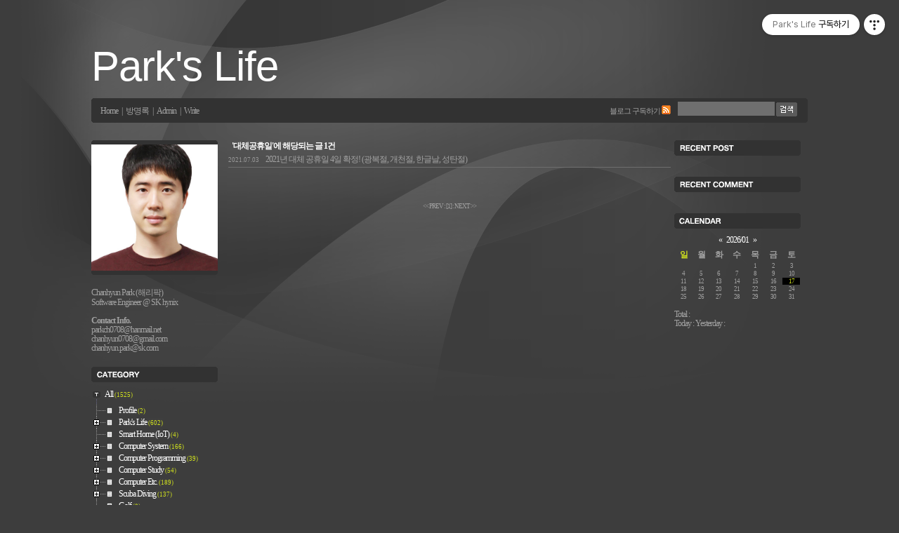

--- FILE ---
content_type: text/html;charset=UTF-8
request_url: https://harryp.tistory.com/tag/%EB%8C%80%EC%B2%B4%EA%B3%B5%ED%9C%B4%EC%9D%BC?page=1
body_size: 62213
content:
<!DOCTYPE html PUBLIC "-//W3C//DTD XHTML 1.0 Transitional//EN" "http://www.w3.org/TR/xhtml1/DTD/xhtml1-transitional.dtd">
<html xmlns="http://www.w3.org/1999/xhtml">
                                                                                <head>
                <script type="text/javascript">if (!window.T) { window.T = {} }
window.T.config = {"TOP_SSL_URL":"https://www.tistory.com","PREVIEW":false,"ROLE":"guest","PREV_PAGE":"","NEXT_PAGE":"","BLOG":{"id":1468924,"name":"harryp","title":"Park's Life","isDormancy":false,"nickName":"해리팍","status":"open","profileStatus":"normal"},"NEED_COMMENT_LOGIN":false,"COMMENT_LOGIN_CONFIRM_MESSAGE":"","LOGIN_URL":"https://www.tistory.com/auth/login/?redirectUrl=https://harryp.tistory.com/tag/%25EB%258C%2580%25EC%25B2%25B4%25EA%25B3%25B5%25ED%259C%25B4%25EC%259D%25BC","DEFAULT_URL":"https://harryp.tistory.com","USER":{"name":null,"homepage":null,"id":0,"profileImage":null},"SUBSCRIPTION":{"status":"none","isConnected":false,"isPending":false,"isWait":false,"isProcessing":false,"isNone":true},"IS_LOGIN":false,"HAS_BLOG":false,"IS_SUPPORT":false,"IS_SCRAPABLE":false,"TOP_URL":"http://www.tistory.com","JOIN_URL":"https://www.tistory.com/member/join","PHASE":"prod","ROLE_GROUP":"visitor"};
window.T.entryInfo = null;
window.appInfo = {"domain":"tistory.com","topUrl":"https://www.tistory.com","loginUrl":"https://www.tistory.com/auth/login","logoutUrl":"https://www.tistory.com/auth/logout"};
window.initData = {};

window.TistoryBlog = {
    basePath: "",
    url: "https://harryp.tistory.com",
    tistoryUrl: "https://harryp.tistory.com",
    manageUrl: "https://harryp.tistory.com/manage",
    token: "cNRZ6SjX2slLhrmitKJYybEm+PANy1pSXRV52iiOnvUU5qcgtT2NKMojy8p+fGTj"
};
var servicePath = "";
var blogURL = "";</script>

                
                
                
                        <!-- BusinessLicenseInfo - START -->
        
            <link href="https://tistory1.daumcdn.net/tistory_admin/userblog/userblog-7e0ff364db2dca01461081915f9748e9916c532a/static/plugin/BusinessLicenseInfo/style.css" rel="stylesheet" type="text/css"/>

            <script>function switchFold(entryId) {
    var businessLayer = document.getElementById("businessInfoLayer_" + entryId);

    if (businessLayer) {
        if (businessLayer.className.indexOf("unfold_license") > 0) {
            businessLayer.className = "business_license_layer";
        } else {
            businessLayer.className = "business_license_layer unfold_license";
        }
    }
}
</script>

        
        <!-- BusinessLicenseInfo - END -->
        <!-- DaumShow - START -->
        <style type="text/css">#daumSearchBox {
    height: 21px;
    background-image: url(//i1.daumcdn.net/imgsrc.search/search_all/show/tistory/plugin/bg_search2_2.gif);
    margin: 5px auto;
    padding: 0;
}

#daumSearchBox input {
    background: none;
    margin: 0;
    padding: 0;
    border: 0;
}

#daumSearchBox #daumLogo {
    width: 34px;
    height: 21px;
    float: left;
    margin-right: 5px;
    background-image: url(//i1.daumcdn.net/img-media/tistory/img/bg_search1_2_2010ci.gif);
}

#daumSearchBox #show_q {
    background-color: transparent;
    border: none;
    font: 12px Gulim, Sans-serif;
    color: #555;
    margin-top: 4px;
    margin-right: 15px;
    float: left;
}

#daumSearchBox #show_btn {
    background-image: url(//i1.daumcdn.net/imgsrc.search/search_all/show/tistory/plugin/bt_search_2.gif);
    width: 37px;
    height: 21px;
    float: left;
    margin: 0;
    cursor: pointer;
    text-indent: -1000em;
}
</style>

        <!-- DaumShow - END -->

        <!-- GoogleAnalytics - START -->
        <script src="https://www.googletagmanager.com/gtag/js?id=UA-79357228-1" async="async"></script>
<script>window.dataLayer = window.dataLayer || [];
function gtag(){dataLayer.push(arguments);}
gtag('js', new Date());
gtag('config','UA-79357228-1', {
    cookie_domain: 'auto',
    cookie_flags: 'max-age=0;domain=.tistory.com',
    cookie_expires: 7 * 24 * 60 * 60 // 7 days, in seconds
});</script>

        <!-- GoogleAnalytics - END -->

<!-- System - START -->
<script src="//pagead2.googlesyndication.com/pagead/js/adsbygoogle.js" async="async" data-ad-host="ca-host-pub-9691043933427338" data-ad-client="ca-pub-5012712471401657"></script>
<!-- System - END -->

        <!-- GoogleSearchConsole - START -->
        
<!-- BEGIN GOOGLE_SITE_VERIFICATION -->
<meta name="google-site-verification" content="lEzPD8r6k5ZuehvmfFkXi8Ylsm2cgFSKNms0s3hYoWM"/>
<!-- END GOOGLE_SITE_VERIFICATION -->

        <!-- GoogleSearchConsole - END -->

        <!-- TistoryProfileLayer - START -->
        <link href="https://tistory1.daumcdn.net/tistory_admin/userblog/userblog-7e0ff364db2dca01461081915f9748e9916c532a/static/plugin/TistoryProfileLayer/style.css" rel="stylesheet" type="text/css"/>
<script type="text/javascript" src="https://tistory1.daumcdn.net/tistory_admin/userblog/userblog-7e0ff364db2dca01461081915f9748e9916c532a/static/plugin/TistoryProfileLayer/script.js"></script>

        <!-- TistoryProfileLayer - END -->

                
                <meta http-equiv="X-UA-Compatible" content="IE=Edge">
<meta name="format-detection" content="telephone=no">
<script src="//t1.daumcdn.net/tistory_admin/lib/jquery/jquery-3.5.1.min.js" integrity="sha256-9/aliU8dGd2tb6OSsuzixeV4y/faTqgFtohetphbbj0=" crossorigin="anonymous"></script>
<script type="text/javascript" src="//t1.daumcdn.net/tiara/js/v1/tiara-1.2.0.min.js"></script><meta name="referrer" content="always"/>
<meta name="google-adsense-platform-account" content="ca-host-pub-9691043933427338"/>
<meta name="google-adsense-platform-domain" content="tistory.com"/>
<meta name="google-adsense-account" content="ca-pub-5012712471401657"/>
<meta name="description" content="Chanhyun Park's Blog"/>

    <!-- BEGIN OPENGRAPH -->
    <meta property="og:type" content="website"/>
<meta property="og:url" content="https://harryp.tistory.com"/>
<meta property="og:site_name" content="Park's Life"/>
<meta property="og:title" content="'대체공휴일' 태그의 글 목록"/>
<meta property="og:description" content="Chanhyun Park's Blog"/>
<meta property="og:image" content="https://img1.daumcdn.net/thumb/R800x0/?scode=mtistory2&fname=https%3A%2F%2Ftistory1.daumcdn.net%2Ftistory%2F1468924%2Fattach%2F098fef40c9c64eaea65e40ae8de1814c"/>
<meta property="og:article:author" content="'해리팍'"/>
    <!-- END OPENGRAPH -->

    <!-- BEGIN TWITTERCARD -->
    <meta name="twitter:card" content="summary_large_image"/>
<meta name="twitter:site" content="@TISTORY"/>
<meta name="twitter:title" content="'대체공휴일' 태그의 글 목록"/>
<meta name="twitter:description" content="Chanhyun Park's Blog"/>
<meta property="twitter:image" content="https://img1.daumcdn.net/thumb/R800x0/?scode=mtistory2&fname=https%3A%2F%2Ftistory1.daumcdn.net%2Ftistory%2F1468924%2Fattach%2F098fef40c9c64eaea65e40ae8de1814c"/>
    <!-- END TWITTERCARD -->
<script type="module" src="https://tistory1.daumcdn.net/tistory_admin/userblog/userblog-7e0ff364db2dca01461081915f9748e9916c532a/static/pc/dist/index.js" defer=""></script>
<script type="text/javascript" src="https://tistory1.daumcdn.net/tistory_admin/userblog/userblog-7e0ff364db2dca01461081915f9748e9916c532a/static/pc/dist/index-legacy.js" defer="" nomodule="true"></script>
<script type="text/javascript" src="https://tistory1.daumcdn.net/tistory_admin/userblog/userblog-7e0ff364db2dca01461081915f9748e9916c532a/static/pc/dist/polyfills-legacy.js" defer="" nomodule="true"></script>
<link rel="stylesheet" type="text/css" href="https://t1.daumcdn.net/tistory_admin/www/style/font.css"/>
<link rel="stylesheet" type="text/css" href="https://tistory1.daumcdn.net/tistory_admin/userblog/userblog-7e0ff364db2dca01461081915f9748e9916c532a/static/style/content.css"/>
<link rel="stylesheet" type="text/css" href="https://tistory1.daumcdn.net/tistory_admin/userblog/userblog-7e0ff364db2dca01461081915f9748e9916c532a/static/pc/dist/index.css"/>
<link rel="stylesheet" type="text/css" href="https://tistory1.daumcdn.net/tistory_admin/userblog/userblog-7e0ff364db2dca01461081915f9748e9916c532a/static/style/uselessPMargin.css"/>
<script type="text/javascript">(function() {
    var tjQuery = jQuery.noConflict(true);
    window.tjQuery = tjQuery;
    window.orgjQuery = window.jQuery; window.jQuery = tjQuery;
    window.jQuery = window.orgjQuery; delete window.orgjQuery;
})()</script>
<script type="text/javascript" src="https://tistory1.daumcdn.net/tistory_admin/userblog/userblog-7e0ff364db2dca01461081915f9748e9916c532a/static/script/base.js"></script>
<script type="text/javascript" src="//developers.kakao.com/sdk/js/kakao.min.js"></script>
<script type="text/javascript" src="https://tistory1.daumcdn.net/tistory_admin/userblog/userblog-7e0ff364db2dca01461081915f9748e9916c532a/static/script/category.js"></script>

                
	<meta name="naver-site-verification" content="4daa49b787d043151c37dd22a8e80479d5616418" />
<meta http-equiv="Content-Type" content="text/html; charset=utf-8" />
<link rel="alternate" type="application/rss+xml" title="Park's Life" href="https://harryp.tistory.com/rss" />
<link rel="stylesheet" media="screen" type="text/css" href="https://tistory1.daumcdn.net/tistory/1468924/skin/style.css?_version_=1736952302" />
<link rel="shortcut icon" href="https://harryp.tistory.com/favicon.ico" />
<title>Park's Life :: '대체공휴일' 태그의 글 목록</title>
<meta name="naver-site-verification" content="4daa49b787d043151c37dd22a8e80479d5616418" />

                
                
                <style type="text/css">.another_category {
    border: 1px solid #E5E5E5;
    padding: 10px 10px 5px;
    margin: 10px 0;
    clear: both;
}

.another_category h4 {
    font-size: 12px !important;
    margin: 0 !important;
    border-bottom: 1px solid #E5E5E5 !important;
    padding: 2px 0 6px !important;
}

.another_category h4 a {
    font-weight: bold !important;
}

.another_category table {
    table-layout: fixed;
    border-collapse: collapse;
    width: 100% !important;
    margin-top: 10px !important;
}

* html .another_category table {
    width: auto !important;
}

*:first-child + html .another_category table {
    width: auto !important;
}

.another_category th, .another_category td {
    padding: 0 0 4px !important;
}

.another_category th {
    text-align: left;
    font-size: 12px !important;
    font-weight: normal;
    word-break: break-all;
    overflow: hidden;
    line-height: 1.5;
}

.another_category td {
    text-align: right;
    width: 80px;
    font-size: 11px;
}

.another_category th a {
    font-weight: normal;
    text-decoration: none;
    border: none !important;
}

.another_category th a.current {
    font-weight: bold;
    text-decoration: none !important;
    border-bottom: 1px solid !important;
}

.another_category th span {
    font-weight: normal;
    text-decoration: none;
    font: 10px Tahoma, Sans-serif;
    border: none !important;
}

.another_category_color_gray, .another_category_color_gray h4 {
    border-color: #E5E5E5 !important;
}

.another_category_color_gray * {
    color: #909090 !important;
}

.another_category_color_gray th a.current {
    border-color: #909090 !important;
}

.another_category_color_gray h4, .another_category_color_gray h4 a {
    color: #737373 !important;
}

.another_category_color_red, .another_category_color_red h4 {
    border-color: #F6D4D3 !important;
}

.another_category_color_red * {
    color: #E86869 !important;
}

.another_category_color_red th a.current {
    border-color: #E86869 !important;
}

.another_category_color_red h4, .another_category_color_red h4 a {
    color: #ED0908 !important;
}

.another_category_color_green, .another_category_color_green h4 {
    border-color: #CCE7C8 !important;
}

.another_category_color_green * {
    color: #64C05B !important;
}

.another_category_color_green th a.current {
    border-color: #64C05B !important;
}

.another_category_color_green h4, .another_category_color_green h4 a {
    color: #3EA731 !important;
}

.another_category_color_blue, .another_category_color_blue h4 {
    border-color: #C8DAF2 !important;
}

.another_category_color_blue * {
    color: #477FD6 !important;
}

.another_category_color_blue th a.current {
    border-color: #477FD6 !important;
}

.another_category_color_blue h4, .another_category_color_blue h4 a {
    color: #1960CA !important;
}

.another_category_color_violet, .another_category_color_violet h4 {
    border-color: #E1CEEC !important;
}

.another_category_color_violet * {
    color: #9D64C5 !important;
}

.another_category_color_violet th a.current {
    border-color: #9D64C5 !important;
}

.another_category_color_violet h4, .another_category_color_violet h4 a {
    color: #7E2CB5 !important;
}
</style>

                
                <link rel="stylesheet" type="text/css" href="https://tistory1.daumcdn.net/tistory_admin/userblog/userblog-7e0ff364db2dca01461081915f9748e9916c532a/static/style/revenue.css"/>
<link rel="canonical" href="https://harryp.tistory.com"/>

<!-- BEGIN STRUCTURED_DATA -->
<script type="application/ld+json">
    {"@context":"http://schema.org","@type":"WebSite","url":"/","potentialAction":{"@type":"SearchAction","target":"/search/{search_term_string}","query-input":"required name=search_term_string"}}
</script>
<!-- END STRUCTURED_DATA -->
<link rel="stylesheet" type="text/css" href="https://tistory1.daumcdn.net/tistory_admin/userblog/userblog-7e0ff364db2dca01461081915f9748e9916c532a/static/style/dialog.css"/>
<link rel="stylesheet" type="text/css" href="//t1.daumcdn.net/tistory_admin/www/style/top/font.css"/>
<link rel="stylesheet" type="text/css" href="https://tistory1.daumcdn.net/tistory_admin/userblog/userblog-7e0ff364db2dca01461081915f9748e9916c532a/static/style/postBtn.css"/>
<link rel="stylesheet" type="text/css" href="https://tistory1.daumcdn.net/tistory_admin/userblog/userblog-7e0ff364db2dca01461081915f9748e9916c532a/static/style/tistory.css"/>
<script type="text/javascript" src="https://tistory1.daumcdn.net/tistory_admin/userblog/userblog-7e0ff364db2dca01461081915f9748e9916c532a/static/script/common.js"></script>

                
                </head>

                                                <body>
                
                
                

<div class="container">
	<div class="header">
		<h1><a href="https://harryp.tistory.com/">Park's Life</a></h1>
	</div>

	<div class="blogmenu">
	<div class="inner">
		<div class="menu">
			<a href="https://harryp.tistory.com/">Home</a> |
			<a href="https://harryp.tistory.com/guestbook">방명록</a> |
			<span class="adminmenu">
				<a href="https://harryp.tistory.com/owner/entry">Admin</a> |
				<a href="https://harryp.tistory.com/owner/entry/post">Write</a>
			</span>
		</div>

		<div class="search">
			
		  <input type="text" name="search" value=""  onkeypress="if (event.keyCode == 13) { try {
    window.location.href = '/search' + '/' + looseURIEncode(document.getElementsByName('search')[0].value);
    document.getElementsByName('search')[0].value = '';
    return false;
} catch (e) {} }" class="input"/>
		  <input value="검색" type="button" onclick="try {
    window.location.href = '/search' + '/' + looseURIEncode(document.getElementsByName('search')[0].value);
    document.getElementsByName('search')[0].value = '';
    return false;
} catch (e) {}" class="btn"/>
			
		</div>
		<div class="rss"><a href="https://harryp.tistory.com/rss" onclick="window.open(this.href); return false">블로그 구독하기</a></div>
	</div><!-- 닫기 inner -->
	</div> <!-- 닫기 blogmenu-->


	<div class="Body">  <!-- mainbody, sideinfoEtc를 포함하고 있습니다 -->
	<div class="layoutMiddle"><div class="layoutTop"><div class="layoutBottom">  <!-- 레이아웃 디자인을 위한 레이어 -->

		<div class="mainBody">  <!-- blogmenu, sideinfo, content 를 포함하고 있습니다 -->
		<div class="layoutMiddle"><div class="layoutTop"><div class="layoutBottom">  <!-- 레이아웃 디자인을 위한 레이어 -->



			<div class="contentBody">
			<div class="layoutMiddle"><div class="layoutTop"><div class="layoutBottom">

				<div class="content">
				<div class="layoutMiddle"><div class="layoutTop"><div class="layoutBottom">
					<!-- 검색 리스트 -->
					
					<div class="searchList">
						<h3>'대체공휴일'에 해당되는 글 1건</h3>
						<ol>
						
							<li>
								<a href="/1190">
									<span class="date">2021.07.03</span>
									2021년 대체 공휴일 4일 확정! (광복절, 개천절, 한글날, 성탄절)
									<span class="cnt"></span>
								</a>
							</li>
						
						</ol>
						</div>
						<hr />
					

					<!-- 검색 댓글 리스트 -->
					

					<!-- 위치로그 -->
					

					<!-- 태그 -->
					

					<!-- 방명록 -->
					

					<!-- 공지사항 -->
					

					<!-- 보호글 -->
					

					<!-- 본문글 -->
					           

					<!-- 페이징 -->
					
						<div class="paging">
							<a >&lt;&lt; PREV </a> :
							 <a href="/tag/%EB%8C%80%EC%B2%B4%EA%B3%B5%ED%9C%B4%EC%9D%BC?page=1">[<span class="selected">1</span>]</a> : 
							<a >NEXT &gt;&gt;</a> </div>
						<hr />
					
				</div></div></div>
				</div><!-- 닫기 content -->

				<div class="sideinfo">
					
					<!-- 블로그 프로필 이미지 -->
					<div class="blogimageTop"></div>
					<div class="blogimage"><img src="https://tistory1.daumcdn.net/tistory/1468924/skin/images/profile_2022.jpg" alt="BLOG main image" witdh="180" height="180"/><br /></div>
					<div class="blogimageBottom"></div>
					<!-- 블로그 설명  -->
					<div class="blogdesc"> <br/>
						Chanhyun Park (해리팍)<br/>
						Software Engineer @ SK hynix<br/>
						<br/><strong>Contact Info.</strong><br/>
						parkch0708@hanmail.net<br/>
						chanhyun0708@gmail.com<br/>
						chanhyun.park@sk.com<br/>
						</div>
					
					<!-- 카테고리 -->
					<div class="category">
						<h3>카테고리</h3>
						<table id="treeComponent" cellpadding="0" cellspacing="0" style="width: 100%;">
  <tr>
    <td><table id="category_0" cellpadding="0" cellspacing="0">
  <tr>
    <td class="ib" style="font-size: 1px"><img src="https://tistory1.daumcdn.net/tistory_admin/blogs/image/tree/base/tab_top.gif" width="16" onclick="expandTree()" alt="" style="display:block"></td>
    <td valign="top" style="font-size:9pt; padding-left:3px">
      <table id="imp0" cellpadding="0" cellspacing="0" style="background-color: #3E3E3E;">
        <tr>
          <td class="branch3" onclick="window.location.href='/category'"><div id="text_0" style="color: #ffffff;">All<span class="c_cnt"> (1525)</span></div>
</td>
        </tr>
      </table>
    </td>
  </tr>
</table>
<table id="category_1165099" cellpadding="0" cellspacing="0">
  <tr>
    <td class="ib" style="width:39px; font-size: 1px;  background-image: url('https://tistory1.daumcdn.net/tistory_admin/blogs/image/tree/base/navi_back_noactive.gif')"><a class="click" onclick="toggleFolder('1165099')"><img src="https://tistory1.daumcdn.net/tistory_admin/blogs/image/tree/base/tab_isleaf.gif" width="39" alt=""></a></td>
    <td>
      <table cellpadding="0" cellspacing="0" style="background-color: #3E3E3E;">
        <tr>
          <td class="branch3" onclick="window.location.href='/category/Profile'"><div id="text_1165099" style="color: #ffffff;">Profile<span class="c_cnt"> (2)</span></div>
</td>
        </tr>
      </table>
    </td>
  </tr>
</table>
<div id="category_1165099_children" style="display:none;"></div>
<table id="category_870441" cellpadding="0" cellspacing="0">
  <tr>
    <td class="ib" style="width:39px; font-size: 1px;  background-image: url('https://tistory1.daumcdn.net/tistory_admin/blogs/image/tree/base/navi_back_noactive.gif')"><a class="click" onclick="toggleFolder('870441')"><img src="https://tistory1.daumcdn.net/tistory_admin/blogs/image/tree/base/tab_closed.gif" width="39" alt=""></a></td>
    <td>
      <table cellpadding="0" cellspacing="0" style="background-color: #3E3E3E;">
        <tr>
          <td class="branch3" onclick="window.location.href='/category/Park%27s%20Life'"><div id="text_870441" style="color: #ffffff;">Park's Life<span class="c_cnt"> (602)</span></div>
</td>
        </tr>
      </table>
    </td>
  </tr>
</table>
<div id="category_870441_children" style="display:none;"><table class="category_1040691" cellpadding="0" cellspacing="0">
  <tr>
    <td style="width:39px;font-size: 1px;"><img src="https://tistory1.daumcdn.net/tistory_admin/blogs/image/tree/base/navi_back_active.gif" width="17" height="18" alt=""/><img src="https://tistory1.daumcdn.net/tistory_admin/blogs/image/tree/base/tab_treed.gif" width="22" alt=""/></td>
    <td>
      <table onclick="window.location.href='/category/Park%27s%20Life/Unboxing'" cellpadding="0" cellspacing="0" style="background-color: #3E3E3E;">
        <tr>
          <td class="branch3"><div id="text_1040691" style="color: #ffffff;">Unboxing<span class="c_cnt"> (60)</span></div>
</td>
        </tr>
      </table>
    </td>
  </tr>
</table>
<table class="category_1148532" cellpadding="0" cellspacing="0">
  <tr>
    <td style="width:39px;font-size: 1px;"><img src="https://tistory1.daumcdn.net/tistory_admin/blogs/image/tree/base/navi_back_active.gif" width="17" height="18" alt=""/><img src="https://tistory1.daumcdn.net/tistory_admin/blogs/image/tree/base/tab_treed.gif" width="22" alt=""/></td>
    <td>
      <table onclick="window.location.href='/category/Park%27s%20Life/Cook%20Book'" cellpadding="0" cellspacing="0" style="background-color: #3E3E3E;">
        <tr>
          <td class="branch3"><div id="text_1148532" style="color: #ffffff;">Cook Book<span class="c_cnt"> (24)</span></div>
</td>
        </tr>
      </table>
    </td>
  </tr>
</table>
<table class="category_1149274" cellpadding="0" cellspacing="0">
  <tr>
    <td style="width:39px;font-size: 1px;"><img src="https://tistory1.daumcdn.net/tistory_admin/blogs/image/tree/base/navi_back_active.gif" width="17" height="18" alt=""/><img src="https://tistory1.daumcdn.net/tistory_admin/blogs/image/tree/base/tab_treed.gif" width="22" alt=""/></td>
    <td>
      <table onclick="window.location.href='/category/Park%27s%20Life/%EB%A7%9B%EC%A7%91%20%EB%A6%AC%EB%B7%B0'" cellpadding="0" cellspacing="0" style="background-color: #3E3E3E;">
        <tr>
          <td class="branch3"><div id="text_1149274" style="color: #ffffff;">맛집 리뷰<span class="c_cnt"> (320)</span></div>
</td>
        </tr>
      </table>
    </td>
  </tr>
</table>
<table class="category_1174354" cellpadding="0" cellspacing="0">
  <tr>
    <td style="width:39px;font-size: 1px;"><img src="https://tistory1.daumcdn.net/tistory_admin/blogs/image/tree/base/navi_back_active.gif" width="17" height="18" alt=""/><img src="https://tistory1.daumcdn.net/tistory_admin/blogs/image/tree/base/tab_treed.gif" width="22" alt=""/></td>
    <td>
      <table onclick="window.location.href='/category/Park%27s%20Life/%E8%B2%A1Tech.'" cellpadding="0" cellspacing="0" style="background-color: #3E3E3E;">
        <tr>
          <td class="branch3"><div id="text_1174354" style="color: #ffffff;">財Tech.<span class="c_cnt"> (21)</span></div>
</td>
        </tr>
      </table>
    </td>
  </tr>
</table>
<table class="category_910961" cellpadding="0" cellspacing="0">
  <tr>
    <td style="width:39px;font-size: 1px;"><img src="https://tistory1.daumcdn.net/tistory_admin/blogs/image/tree/base/navi_back_active.gif" width="17" height="18" alt=""/><img src="https://tistory1.daumcdn.net/tistory_admin/blogs/image/tree/base/tab_treed.gif" width="22" alt=""/></td>
    <td>
      <table onclick="window.location.href='/category/Park%27s%20Life/Wedding'" cellpadding="0" cellspacing="0" style="background-color: #3E3E3E;">
        <tr>
          <td class="branch3"><div id="text_910961" style="color: #ffffff;">Wedding<span class="c_cnt"> (36)</span></div>
</td>
        </tr>
      </table>
    </td>
  </tr>
</table>
<table class="category_994622" cellpadding="0" cellspacing="0">
  <tr>
    <td style="width:39px;font-size: 1px;"><img src="https://tistory1.daumcdn.net/tistory_admin/blogs/image/tree/base/navi_back_active.gif" width="17" height="18" alt=""/><img src="https://tistory1.daumcdn.net/tistory_admin/blogs/image/tree/base/tab_treed.gif" width="22" alt=""/></td>
    <td>
      <table onclick="window.location.href='/category/Park%27s%20Life/Baby%20Book'" cellpadding="0" cellspacing="0" style="background-color: #3E3E3E;">
        <tr>
          <td class="branch3"><div id="text_994622" style="color: #ffffff;">Baby Book<span class="c_cnt"> (44)</span></div>
</td>
        </tr>
      </table>
    </td>
  </tr>
</table>
<table class="category_874772" cellpadding="0" cellspacing="0">
  <tr>
    <td style="width:39px;font-size: 1px;"><img src="https://tistory1.daumcdn.net/tistory_admin/blogs/image/tree/base/navi_back_active.gif" width="17" height="18" alt=""/><img src="https://tistory1.daumcdn.net/tistory_admin/blogs/image/tree/base/tab_treed.gif" width="22" alt=""/></td>
    <td>
      <table onclick="window.location.href='/category/Park%27s%20Life/%EC%A0%84%EB%AC%B8%EC%97%B0%EA%B5%AC%EC%9A%94%EC%9B%90'" cellpadding="0" cellspacing="0" style="background-color: #3E3E3E;">
        <tr>
          <td class="branch3"><div id="text_874772" style="color: #ffffff;">전문연구요원<span class="c_cnt"> (37)</span></div>
</td>
        </tr>
      </table>
    </td>
  </tr>
</table>
<table class="category_1240124" cellpadding="0" cellspacing="0">
  <tr>
    <td style="width:39px;font-size: 1px;"><img src="https://tistory1.daumcdn.net/tistory_admin/blogs/image/tree/base/navi_back_active.gif" width="17" height="18" alt=""/><img src="https://tistory1.daumcdn.net/tistory_admin/blogs/image/tree/base/tab_treed_end.gif" width="22" alt=""/></td>
    <td>
      <table onclick="window.location.href='/category/Park%27s%20Life/COVID%2019'" cellpadding="0" cellspacing="0" style="background-color: #3E3E3E;">
        <tr>
          <td class="branch3"><div id="text_1240124" style="color: #ffffff;">COVID 19<span class="c_cnt"> (18)</span></div>
</td>
        </tr>
      </table>
    </td>
  </tr>
</table>
</div>
<table id="category_1467250" cellpadding="0" cellspacing="0">
  <tr>
    <td class="ib" style="width:39px; font-size: 1px;  background-image: url('https://tistory1.daumcdn.net/tistory_admin/blogs/image/tree/base/navi_back_noactive.gif')"><a class="click" onclick="toggleFolder('1467250')"><img src="https://tistory1.daumcdn.net/tistory_admin/blogs/image/tree/base/tab_isleaf.gif" width="39" alt=""></a></td>
    <td>
      <table cellpadding="0" cellspacing="0" style="background-color: #3E3E3E;">
        <tr>
          <td class="branch3" onclick="window.location.href='/category/Smart%20Home%20%28IoT%29'"><div id="text_1467250" style="color: #ffffff;">Smart Home (IoT)<span class="c_cnt"> (4)</span></div>
</td>
        </tr>
      </table>
    </td>
  </tr>
</table>
<div id="category_1467250_children" style="display:none;"></div>
<table id="category_487881" cellpadding="0" cellspacing="0">
  <tr>
    <td class="ib" style="width:39px; font-size: 1px;  background-image: url('https://tistory1.daumcdn.net/tistory_admin/blogs/image/tree/base/navi_back_noactive.gif')"><a class="click" onclick="toggleFolder('487881')"><img src="https://tistory1.daumcdn.net/tistory_admin/blogs/image/tree/base/tab_closed.gif" width="39" alt=""></a></td>
    <td>
      <table cellpadding="0" cellspacing="0" style="background-color: #3E3E3E;">
        <tr>
          <td class="branch3" onclick="window.location.href='/category/Computer%20System'"><div id="text_487881" style="color: #ffffff;">Computer System<span class="c_cnt"> (166)</span></div>
</td>
        </tr>
      </table>
    </td>
  </tr>
</table>
<div id="category_487881_children" style="display:none;"><table class="category_487884" cellpadding="0" cellspacing="0">
  <tr>
    <td style="width:39px;font-size: 1px;"><img src="https://tistory1.daumcdn.net/tistory_admin/blogs/image/tree/base/navi_back_active.gif" width="17" height="18" alt=""/><img src="https://tistory1.daumcdn.net/tistory_admin/blogs/image/tree/base/tab_treed.gif" width="22" alt=""/></td>
    <td>
      <table onclick="window.location.href='/category/Computer%20System/Linux'" cellpadding="0" cellspacing="0" style="background-color: #3E3E3E;">
        <tr>
          <td class="branch3"><div id="text_487884" style="color: #ffffff;">Linux<span class="c_cnt"> (86)</span></div>
</td>
        </tr>
      </table>
    </td>
  </tr>
</table>
<table class="category_957271" cellpadding="0" cellspacing="0">
  <tr>
    <td style="width:39px;font-size: 1px;"><img src="https://tistory1.daumcdn.net/tistory_admin/blogs/image/tree/base/navi_back_active.gif" width="17" height="18" alt=""/><img src="https://tistory1.daumcdn.net/tistory_admin/blogs/image/tree/base/tab_treed.gif" width="22" alt=""/></td>
    <td>
      <table onclick="window.location.href='/category/Computer%20System/Storage'" cellpadding="0" cellspacing="0" style="background-color: #3E3E3E;">
        <tr>
          <td class="branch3"><div id="text_957271" style="color: #ffffff;">Storage<span class="c_cnt"> (34)</span></div>
</td>
        </tr>
      </table>
    </td>
  </tr>
</table>
<table class="category_487883" cellpadding="0" cellspacing="0">
  <tr>
    <td style="width:39px;font-size: 1px;"><img src="https://tistory1.daumcdn.net/tistory_admin/blogs/image/tree/base/navi_back_active.gif" width="17" height="18" alt=""/><img src="https://tistory1.daumcdn.net/tistory_admin/blogs/image/tree/base/tab_treed.gif" width="22" alt=""/></td>
    <td>
      <table onclick="window.location.href='/category/Computer%20System/Windows'" cellpadding="0" cellspacing="0" style="background-color: #3E3E3E;">
        <tr>
          <td class="branch3"><div id="text_487883" style="color: #ffffff;">Windows<span class="c_cnt"> (40)</span></div>
</td>
        </tr>
      </table>
    </td>
  </tr>
</table>
<table class="category_855580" cellpadding="0" cellspacing="0">
  <tr>
    <td style="width:39px;font-size: 1px;"><img src="https://tistory1.daumcdn.net/tistory_admin/blogs/image/tree/base/navi_back_active.gif" width="17" height="18" alt=""/><img src="https://tistory1.daumcdn.net/tistory_admin/blogs/image/tree/base/tab_treed_end.gif" width="22" alt=""/></td>
    <td>
      <table onclick="window.location.href='/category/Computer%20System/Raspberry%20Pi'" cellpadding="0" cellspacing="0" style="background-color: #3E3E3E;">
        <tr>
          <td class="branch3"><div id="text_855580" style="color: #ffffff;">Raspberry Pi<span class="c_cnt"> (5)</span></div>
</td>
        </tr>
      </table>
    </td>
  </tr>
</table>
</div>
<table id="category_834290" cellpadding="0" cellspacing="0">
  <tr>
    <td class="ib" style="width:39px; font-size: 1px;  background-image: url('https://tistory1.daumcdn.net/tistory_admin/blogs/image/tree/base/navi_back_noactive.gif')"><a class="click" onclick="toggleFolder('834290')"><img src="https://tistory1.daumcdn.net/tistory_admin/blogs/image/tree/base/tab_closed.gif" width="39" alt=""></a></td>
    <td>
      <table cellpadding="0" cellspacing="0" style="background-color: #3E3E3E;">
        <tr>
          <td class="branch3" onclick="window.location.href='/category/Computer%20Programming'"><div id="text_834290" style="color: #ffffff;">Computer Programming<span class="c_cnt"> (39)</span></div>
</td>
        </tr>
      </table>
    </td>
  </tr>
</table>
<div id="category_834290_children" style="display:none;"><table class="category_1181285" cellpadding="0" cellspacing="0">
  <tr>
    <td style="width:39px;font-size: 1px;"><img src="https://tistory1.daumcdn.net/tistory_admin/blogs/image/tree/base/navi_back_active.gif" width="17" height="18" alt=""/><img src="https://tistory1.daumcdn.net/tistory_admin/blogs/image/tree/base/tab_treed.gif" width="22" alt=""/></td>
    <td>
      <table onclick="window.location.href='/category/Computer%20Programming/Python'" cellpadding="0" cellspacing="0" style="background-color: #3E3E3E;">
        <tr>
          <td class="branch3"><div id="text_1181285" style="color: #ffffff;">Python<span class="c_cnt"> (27)</span></div>
</td>
        </tr>
      </table>
    </td>
  </tr>
</table>
<table class="category_1181286" cellpadding="0" cellspacing="0">
  <tr>
    <td style="width:39px;font-size: 1px;"><img src="https://tistory1.daumcdn.net/tistory_admin/blogs/image/tree/base/navi_back_active.gif" width="17" height="18" alt=""/><img src="https://tistory1.daumcdn.net/tistory_admin/blogs/image/tree/base/tab_treed_end.gif" width="22" alt=""/></td>
    <td>
      <table onclick="window.location.href='/category/Computer%20Programming/R'" cellpadding="0" cellspacing="0" style="background-color: #3E3E3E;">
        <tr>
          <td class="branch3"><div id="text_1181286" style="color: #ffffff;">R<span class="c_cnt"> (6)</span></div>
</td>
        </tr>
      </table>
    </td>
  </tr>
</table>
</div>
<table id="category_1210206" cellpadding="0" cellspacing="0">
  <tr>
    <td class="ib" style="width:39px; font-size: 1px;  background-image: url('https://tistory1.daumcdn.net/tistory_admin/blogs/image/tree/base/navi_back_noactive.gif')"><a class="click" onclick="toggleFolder('1210206')"><img src="https://tistory1.daumcdn.net/tistory_admin/blogs/image/tree/base/tab_closed.gif" width="39" alt=""></a></td>
    <td>
      <table cellpadding="0" cellspacing="0" style="background-color: #3E3E3E;">
        <tr>
          <td class="branch3" onclick="window.location.href='/category/Computer%20Study'"><div id="text_1210206" style="color: #ffffff;">Computer Study<span class="c_cnt"> (54)</span></div>
</td>
        </tr>
      </table>
    </td>
  </tr>
</table>
<div id="category_1210206_children" style="display:none;"><table class="category_1210207" cellpadding="0" cellspacing="0">
  <tr>
    <td style="width:39px;font-size: 1px;"><img src="https://tistory1.daumcdn.net/tistory_admin/blogs/image/tree/base/navi_back_active.gif" width="17" height="18" alt=""/><img src="https://tistory1.daumcdn.net/tistory_admin/blogs/image/tree/base/tab_treed.gif" width="22" alt=""/></td>
    <td>
      <table onclick="window.location.href='/category/Computer%20Study/OS'" cellpadding="0" cellspacing="0" style="background-color: #3E3E3E;">
        <tr>
          <td class="branch3"><div id="text_1210207" style="color: #ffffff;">OS<span class="c_cnt"> (10)</span></div>
</td>
        </tr>
      </table>
    </td>
  </tr>
</table>
<table class="category_1210208" cellpadding="0" cellspacing="0">
  <tr>
    <td style="width:39px;font-size: 1px;"><img src="https://tistory1.daumcdn.net/tistory_admin/blogs/image/tree/base/navi_back_active.gif" width="17" height="18" alt=""/><img src="https://tistory1.daumcdn.net/tistory_admin/blogs/image/tree/base/tab_treed.gif" width="22" alt=""/></td>
    <td>
      <table onclick="window.location.href='/category/Computer%20Study/SAN%20NAS'" cellpadding="0" cellspacing="0" style="background-color: #3E3E3E;">
        <tr>
          <td class="branch3"><div id="text_1210208" style="color: #ffffff;">SAN NAS<span class="c_cnt"> (8)</span></div>
</td>
        </tr>
      </table>
    </td>
  </tr>
</table>
<table class="category_1229264" cellpadding="0" cellspacing="0">
  <tr>
    <td style="width:39px;font-size: 1px;"><img src="https://tistory1.daumcdn.net/tistory_admin/blogs/image/tree/base/navi_back_active.gif" width="17" height="18" alt=""/><img src="https://tistory1.daumcdn.net/tistory_admin/blogs/image/tree/base/tab_treed.gif" width="22" alt=""/></td>
    <td>
      <table onclick="window.location.href='/category/Computer%20Study/ISTQB'" cellpadding="0" cellspacing="0" style="background-color: #3E3E3E;">
        <tr>
          <td class="branch3"><div id="text_1229264" style="color: #ffffff;">ISTQB<span class="c_cnt"> (18)</span></div>
</td>
        </tr>
      </table>
    </td>
  </tr>
</table>
<table class="category_739599" cellpadding="0" cellspacing="0">
  <tr>
    <td style="width:39px;font-size: 1px;"><img src="https://tistory1.daumcdn.net/tistory_admin/blogs/image/tree/base/navi_back_active.gif" width="17" height="18" alt=""/><img src="https://tistory1.daumcdn.net/tistory_admin/blogs/image/tree/base/tab_treed_end.gif" width="22" alt=""/></td>
    <td>
      <table onclick="window.location.href='/category/Computer%20Study/%EC%A0%95%EC%B2%98%EA%B8%B0%2C%20%EC%BB%B4%ED%99%9C'" cellpadding="0" cellspacing="0" style="background-color: #3E3E3E;">
        <tr>
          <td class="branch3"><div id="text_739599" style="color: #ffffff;">정처기, 컴활<span class="c_cnt"> (18)</span></div>
</td>
        </tr>
      </table>
    </td>
  </tr>
</table>
</div>
<table id="category_508247" cellpadding="0" cellspacing="0">
  <tr>
    <td class="ib" style="width:39px; font-size: 1px;  background-image: url('https://tistory1.daumcdn.net/tistory_admin/blogs/image/tree/base/navi_back_noactive.gif')"><a class="click" onclick="toggleFolder('508247')"><img src="https://tistory1.daumcdn.net/tistory_admin/blogs/image/tree/base/tab_closed.gif" width="39" alt=""></a></td>
    <td>
      <table cellpadding="0" cellspacing="0" style="background-color: #3E3E3E;">
        <tr>
          <td class="branch3" onclick="window.location.href='/category/Computer%20Etc.'"><div id="text_508247" style="color: #ffffff;">Computer Etc.<span class="c_cnt"> (189)</span></div>
</td>
        </tr>
      </table>
    </td>
  </tr>
</table>
<div id="category_508247_children" style="display:none;"><table class="category_487882" cellpadding="0" cellspacing="0">
  <tr>
    <td style="width:39px;font-size: 1px;"><img src="https://tistory1.daumcdn.net/tistory_admin/blogs/image/tree/base/navi_back_active.gif" width="17" height="18" alt=""/><img src="https://tistory1.daumcdn.net/tistory_admin/blogs/image/tree/base/tab_treed.gif" width="22" alt=""/></td>
    <td>
      <table onclick="window.location.href='/category/Computer%20Etc./IT%20Info.'" cellpadding="0" cellspacing="0" style="background-color: #3E3E3E;">
        <tr>
          <td class="branch3"><div id="text_487882" style="color: #ffffff;">IT Info.<span class="c_cnt"> (142)</span></div>
</td>
        </tr>
      </table>
    </td>
  </tr>
</table>
<table class="category_905332" cellpadding="0" cellspacing="0">
  <tr>
    <td style="width:39px;font-size: 1px;"><img src="https://tistory1.daumcdn.net/tistory_admin/blogs/image/tree/base/navi_back_active.gif" width="17" height="18" alt=""/><img src="https://tistory1.daumcdn.net/tistory_admin/blogs/image/tree/base/tab_treed_end.gif" width="22" alt=""/></td>
    <td>
      <table onclick="window.location.href='/category/Computer%20Etc./SAVE%202016%20%28San%20Jose%29'" cellpadding="0" cellspacing="0" style="background-color: #3E3E3E;">
        <tr>
          <td class="branch3"><div id="text_905332" style="color: #ffffff;">SAVE 2016 (San Jose)<span class="c_cnt"> (17)</span></div>
</td>
        </tr>
      </table>
    </td>
  </tr>
</table>
</div>
<table id="category_720432" cellpadding="0" cellspacing="0">
  <tr>
    <td class="ib" style="width:39px; font-size: 1px;  background-image: url('https://tistory1.daumcdn.net/tistory_admin/blogs/image/tree/base/navi_back_noactive.gif')"><a class="click" onclick="toggleFolder('720432')"><img src="https://tistory1.daumcdn.net/tistory_admin/blogs/image/tree/base/tab_closed.gif" width="39" alt=""></a></td>
    <td>
      <table cellpadding="0" cellspacing="0" style="background-color: #3E3E3E;">
        <tr>
          <td class="branch3" onclick="window.location.href='/category/Scuba%20Diving'"><div id="text_720432" style="color: #ffffff;">Scuba Diving<span class="c_cnt"> (137)</span></div>
</td>
        </tr>
      </table>
    </td>
  </tr>
</table>
<div id="category_720432_children" style="display:none;"><table class="category_733957" cellpadding="0" cellspacing="0">
  <tr>
    <td style="width:39px;font-size: 1px;"><img src="https://tistory1.daumcdn.net/tistory_admin/blogs/image/tree/base/navi_back_active.gif" width="17" height="18" alt=""/><img src="https://tistory1.daumcdn.net/tistory_admin/blogs/image/tree/base/tab_treed.gif" width="22" alt=""/></td>
    <td>
      <table onclick="window.location.href='/category/Scuba%20Diving/Info.'" cellpadding="0" cellspacing="0" style="background-color: #3E3E3E;">
        <tr>
          <td class="branch3"><div id="text_733957" style="color: #ffffff;">Info.<span class="c_cnt"> (21)</span></div>
</td>
        </tr>
      </table>
    </td>
  </tr>
</table>
<table class="category_946545" cellpadding="0" cellspacing="0">
  <tr>
    <td style="width:39px;font-size: 1px;"><img src="https://tistory1.daumcdn.net/tistory_admin/blogs/image/tree/base/navi_back_active.gif" width="17" height="18" alt=""/><img src="https://tistory1.daumcdn.net/tistory_admin/blogs/image/tree/base/tab_treed.gif" width="22" alt=""/></td>
    <td>
      <table onclick="window.location.href='/category/Scuba%20Diving/Instructor%20Log'" cellpadding="0" cellspacing="0" style="background-color: #3E3E3E;">
        <tr>
          <td class="branch3"><div id="text_946545" style="color: #ffffff;">Instructor Log<span class="c_cnt"> (31)</span></div>
</td>
        </tr>
      </table>
    </td>
  </tr>
</table>
<table class="category_954296" cellpadding="0" cellspacing="0">
  <tr>
    <td style="width:39px;font-size: 1px;"><img src="https://tistory1.daumcdn.net/tistory_admin/blogs/image/tree/base/navi_back_active.gif" width="17" height="18" alt=""/><img src="https://tistory1.daumcdn.net/tistory_admin/blogs/image/tree/base/tab_treed.gif" width="22" alt=""/></td>
    <td>
      <table onclick="window.location.href='/category/Scuba%20Diving/24%20Skills'" cellpadding="0" cellspacing="0" style="background-color: #3E3E3E;">
        <tr>
          <td class="branch3"><div id="text_954296" style="color: #ffffff;">24 Skills<span class="c_cnt"> (45)</span></div>
</td>
        </tr>
      </table>
    </td>
  </tr>
</table>
<table class="category_861338" cellpadding="0" cellspacing="0">
  <tr>
    <td style="width:39px;font-size: 1px;"><img src="https://tistory1.daumcdn.net/tistory_admin/blogs/image/tree/base/navi_back_active.gif" width="17" height="18" alt=""/><img src="https://tistory1.daumcdn.net/tistory_admin/blogs/image/tree/base/tab_treed.gif" width="22" alt=""/></td>
    <td>
      <table onclick="window.location.href='/category/Scuba%20Diving/%EC%8A%A4%EC%BF%A0%EB%B2%84%20%EC%83%B5%20%ED%9B%84%EA%B8%B0'" cellpadding="0" cellspacing="0" style="background-color: #3E3E3E;">
        <tr>
          <td class="branch3"><div id="text_861338" style="color: #ffffff;">스쿠버 샵 후기<span class="c_cnt"> (10)</span></div>
</td>
        </tr>
      </table>
    </td>
  </tr>
</table>
<table class="category_954528" cellpadding="0" cellspacing="0">
  <tr>
    <td style="width:39px;font-size: 1px;"><img src="https://tistory1.daumcdn.net/tistory_admin/blogs/image/tree/base/navi_back_active.gif" width="17" height="18" alt=""/><img src="https://tistory1.daumcdn.net/tistory_admin/blogs/image/tree/base/tab_treed.gif" width="22" alt=""/></td>
    <td>
      <table onclick="window.location.href='/category/Scuba%20Diving/%EB%B0%95%EA%B0%95%EC%82%AC%20%ED%81%B4%EB%9E%98%EC%8A%A4%2C%20%ED%88%AC%EC%96%B4'" cellpadding="0" cellspacing="0" style="background-color: #3E3E3E;">
        <tr>
          <td class="branch3"><div id="text_954528" style="color: #ffffff;">박강사 클래스, 투어<span class="c_cnt"> (21)</span></div>
</td>
        </tr>
      </table>
    </td>
  </tr>
</table>
<table class="category_862190" cellpadding="0" cellspacing="0">
  <tr>
    <td style="width:39px;font-size: 1px;"><img src="https://tistory1.daumcdn.net/tistory_admin/blogs/image/tree/base/navi_back_active.gif" width="17" height="18" alt=""/><img src="https://tistory1.daumcdn.net/tistory_admin/blogs/image/tree/base/tab_treed_end.gif" width="22" alt=""/></td>
    <td>
      <table onclick="window.location.href='/category/Scuba%20Diving/%EC%8A%A4%EC%BF%A0%EB%B2%84%20%ED%88%AC%EC%96%B4%20%EC%A0%95%EB%B3%B4%2C%20%ED%9B%84%EA%B8%B0'" cellpadding="0" cellspacing="0" style="background-color: #3E3E3E;">
        <tr>
          <td class="branch3"><div id="text_862190" style="color: #ffffff;">스쿠버 투어 정보, 후기<span class="c_cnt"> (8)</span></div>
</td>
        </tr>
      </table>
    </td>
  </tr>
</table>
</div>
<table id="category_1210695" cellpadding="0" cellspacing="0">
  <tr>
    <td class="ib" style="width:39px; font-size: 1px;  background-image: url('https://tistory1.daumcdn.net/tistory_admin/blogs/image/tree/base/navi_back_noactive.gif')"><a class="click" onclick="toggleFolder('1210695')"><img src="https://tistory1.daumcdn.net/tistory_admin/blogs/image/tree/base/tab_isleaf.gif" width="39" alt=""></a></td>
    <td>
      <table cellpadding="0" cellspacing="0" style="background-color: #3E3E3E;">
        <tr>
          <td class="branch3" onclick="window.location.href='/category/Golf'"><div id="text_1210695" style="color: #ffffff;">Golf<span class="c_cnt"> (8)</span></div>
</td>
        </tr>
      </table>
    </td>
  </tr>
</table>
<div id="category_1210695_children" style="display:none;"></div>
<table id="category_823353" cellpadding="0" cellspacing="0">
  <tr>
    <td class="ib" style="width:39px; font-size: 1px;  background-image: url('https://tistory1.daumcdn.net/tistory_admin/blogs/image/tree/base/navi_back_noactive.gif')"><a class="click" onclick="toggleFolder('823353')"><img src="https://tistory1.daumcdn.net/tistory_admin/blogs/image/tree/base/tab_closed.gif" width="39" alt=""></a></td>
    <td>
      <table cellpadding="0" cellspacing="0" style="background-color: #3E3E3E;">
        <tr>
          <td class="branch3" onclick="window.location.href='/category/Traveling'"><div id="text_823353" style="color: #ffffff;">Traveling<span class="c_cnt"> (260)</span></div>
</td>
        </tr>
      </table>
    </td>
  </tr>
</table>
<div id="category_823353_children" style="display:none;"><table class="category_870134" cellpadding="0" cellspacing="0">
  <tr>
    <td style="width:39px;font-size: 1px;"><img src="https://tistory1.daumcdn.net/tistory_admin/blogs/image/tree/base/navi_back_active.gif" width="17" height="18" alt=""/><img src="https://tistory1.daumcdn.net/tistory_admin/blogs/image/tree/base/tab_treed.gif" width="22" alt=""/></td>
    <td>
      <table onclick="window.location.href='/category/Traveling/%ED%95%B4%EC%99%B8%EC%97%AC%ED%96%89'" cellpadding="0" cellspacing="0" style="background-color: #3E3E3E;">
        <tr>
          <td class="branch3"><div id="text_870134" style="color: #ffffff;">해외여행<span class="c_cnt"> (143)</span></div>
</td>
        </tr>
      </table>
    </td>
  </tr>
</table>
<table class="category_870133" cellpadding="0" cellspacing="0">
  <tr>
    <td style="width:39px;font-size: 1px;"><img src="https://tistory1.daumcdn.net/tistory_admin/blogs/image/tree/base/navi_back_active.gif" width="17" height="18" alt=""/><img src="https://tistory1.daumcdn.net/tistory_admin/blogs/image/tree/base/tab_treed.gif" width="22" alt=""/></td>
    <td>
      <table onclick="window.location.href='/category/Traveling/%EA%B5%AD%EB%82%B4%EC%97%AC%ED%96%89'" cellpadding="0" cellspacing="0" style="background-color: #3E3E3E;">
        <tr>
          <td class="branch3"><div id="text_870133" style="color: #ffffff;">국내여행<span class="c_cnt"> (50)</span></div>
</td>
        </tr>
      </table>
    </td>
  </tr>
</table>
<table class="category_823354" cellpadding="0" cellspacing="0">
  <tr>
    <td style="width:39px;font-size: 1px;"><img src="https://tistory1.daumcdn.net/tistory_admin/blogs/image/tree/base/navi_back_active.gif" width="17" height="18" alt=""/><img src="https://tistory1.daumcdn.net/tistory_admin/blogs/image/tree/base/tab_treed.gif" width="22" alt=""/></td>
    <td>
      <table onclick="window.location.href='/category/Traveling/%EC%9C%A0%EB%9F%BD%20%EB%B0%B0%EB%82%AD%EC%97%AC%ED%96%89%282010%29'" cellpadding="0" cellspacing="0" style="background-color: #3E3E3E;">
        <tr>
          <td class="branch3"><div id="text_823354" style="color: #ffffff;">유럽 배낭여행(2010)<span class="c_cnt"> (34)</span></div>
</td>
        </tr>
      </table>
    </td>
  </tr>
</table>
<table class="category_870131" cellpadding="0" cellspacing="0">
  <tr>
    <td style="width:39px;font-size: 1px;"><img src="https://tistory1.daumcdn.net/tistory_admin/blogs/image/tree/base/navi_back_active.gif" width="17" height="18" alt=""/><img src="https://tistory1.daumcdn.net/tistory_admin/blogs/image/tree/base/tab_treed.gif" width="22" alt=""/></td>
    <td>
      <table onclick="window.location.href='/category/Traveling/%EB%82%B4%EC%9D%BC%EB%A1%9C%2811%EB%85%84%EC%97%AC%EB%A6%84%2C12%EB%85%84%EA%B2%A8%EC%9A%B8%29'" cellpadding="0" cellspacing="0" style="background-color: #3E3E3E;">
        <tr>
          <td class="branch3"><div id="text_870131" style="color: #ffffff;">내일로(11년여름,12년겨울)<span class="c_cnt"> (15)</span></div>
</td>
        </tr>
      </table>
    </td>
  </tr>
</table>
<table class="category_870132" cellpadding="0" cellspacing="0">
  <tr>
    <td style="width:39px;font-size: 1px;"><img src="https://tistory1.daumcdn.net/tistory_admin/blogs/image/tree/base/navi_back_active.gif" width="17" height="18" alt=""/><img src="https://tistory1.daumcdn.net/tistory_admin/blogs/image/tree/base/tab_treed_end.gif" width="22" alt=""/></td>
    <td>
      <table onclick="window.location.href='/category/Traveling/%EB%8F%99%EB%82%A8%EC%95%84%20%EB%B0%B0%EB%82%AD%EC%97%AC%ED%96%89%282012%29'" cellpadding="0" cellspacing="0" style="background-color: #3E3E3E;">
        <tr>
          <td class="branch3"><div id="text_870132" style="color: #ffffff;">동남아 배낭여행(2012)<span class="c_cnt"> (15)</span></div>
</td>
        </tr>
      </table>
    </td>
  </tr>
</table>
</div>
<table id="category_487895" cellpadding="0" cellspacing="0">
  <tr>
    <td class="ib" style="width:39px; font-size: 1px;  background-image: url('https://tistory1.daumcdn.net/tistory_admin/blogs/image/tree/base/navi_back_noactive.gif')"><a class="click" onclick="toggleFolder('487895')"><img src="https://tistory1.daumcdn.net/tistory_admin/blogs/image/tree/base/tab_isleaf.gif" width="39" alt=""></a></td>
    <td>
      <table cellpadding="0" cellspacing="0" style="background-color: #3E3E3E;">
        <tr>
          <td class="branch3" onclick="window.location.href='/category/%EC%83%9D%ED%99%9C%20%EC%A0%95%EB%B3%B4'"><div id="text_487895" style="color: #ffffff;">생활 정보<span class="c_cnt"> (13)</span></div>
</td>
        </tr>
      </table>
    </td>
  </tr>
</table>
<div id="category_487895_children" style="display:none;"></div>
<table id="category_994908" cellpadding="0" cellspacing="0">
  <tr>
    <td class="ib" style="width:39px; font-size: 1px;  background-image: url('https://tistory1.daumcdn.net/tistory_admin/blogs/image/tree/base/navi_back_noactive_end.gif')"><a class="click" onclick="toggleFolder('994908')"><img src="https://tistory1.daumcdn.net/tistory_admin/blogs/image/tree/base/tab_isleaf.gif" width="39" alt=""></a></td>
    <td>
      <table cellpadding="0" cellspacing="0" style="background-color: #3E3E3E;">
        <tr>
          <td class="branch3" onclick="window.location.href='/category/Pokemon%20GO'"><div id="text_994908" style="color: #ffffff;">Pokemon GO<span class="c_cnt"> (50)</span></div>
</td>
        </tr>
      </table>
    </td>
  </tr>
</table>
<div id="category_994908_children" style="display:none;"></div>
</td>
  </tr>
</table>
<!-- <script language="JavaScript">try{expandTree();}catch(e){}</script> -->
					</div>
					
		<!-- 링크 -->
		<div class="link">
			<h3>링크</h3>
			<ul>
			
				<li>
					<a href="https://www.linkedin.com/in/chanhyun-park-501782104/" onclick="window.open(this.href); return false"> My LinkedIn</a>
				</li>
			
				<li>
					<a href="https://open.kakao.com/me/ChanhyunPark" onclick="window.open(this.href); return false"> KakaoTalk</a>
				</li>
			
			</ul>
		</div>
		
				</div><!-- 닫기 sideinfo-->

				<div style="clear:both;"></div>

			</div></div></div> <!-- 닫기 layoutMiddle, layoutTop, layoutBottom -->
			</div> <!-- 닫기 contentBody -->




		</div></div></div>  <!-- 닫기 layoutMiddle, layoutTop, layoutBottom -->
		</div>  <!-- 닫기 mainBody -->

		<div class="sideinfoEtc">
		<!-- 태그 박스 -->
		
					<!-- 최근에 올라온 글-->
					<div class="recentPost">
						<h3>최근에 올라온 글</h3>
						<ul>
						
						</ul>
					</div>
					
					<!-- 최근에 달린 댓글-->
					<div class="recentComment">
						<h3>최근에 달린 댓글</h3>
						<ul>
						
						</ul>
					</div>
					
		<!-- 달력 -->
		<div class="calender">
			<h3>달력</h3>
			<div class="calender"><table class="tt-calendar" cellpadding="0" cellspacing="1" style="width: 100%; table-layout: fixed">
  <caption class="cal_month"><a href="/archive/202512" title="1개월 앞의 달력을 보여줍니다.">«</a> &nbsp; <a href="/archive/202601" title="현재 달의 달력을 보여줍니다.">2026/01</a> &nbsp; <a href="/archive/202602" title="1개월 뒤의 달력을 보여줍니다.">»</a></caption>
  <thead>
    <tr>
      <th class="cal_week2">일</th>
      <th class="cal_week1">월</th>
      <th class="cal_week1">화</th>
      <th class="cal_week1">수</th>
      <th class="cal_week1">목</th>
      <th class="cal_week1">금</th>
      <th class="cal_week1">토</th>
    </tr>
  </thead>
  <tbody>
    <tr class="cal_week cal_current_week">
      <td class="cal_day1 cal_day2"> </td>
      <td class="cal_day1 cal_day2"> </td>
      <td class="cal_day1 cal_day2"> </td>
      <td class="cal_day1 cal_day2"> </td>
      <td class="cal_day cal_day3">1</td>
      <td class="cal_day cal_day3">2</td>
      <td class="cal_day cal_day3">3</td>
    </tr>
    <tr class="cal_week">
      <td class="cal_day cal_day3 cal_day_sunday">4</td>
      <td class="cal_day cal_day3">5</td>
      <td class="cal_day cal_day3">6</td>
      <td class="cal_day cal_day3">7</td>
      <td class="cal_day cal_day3">8</td>
      <td class="cal_day cal_day3">9</td>
      <td class="cal_day cal_day3">10</td>
    </tr>
    <tr class="cal_week">
      <td class="cal_day cal_day3 cal_day_sunday">11</td>
      <td class="cal_day cal_day3">12</td>
      <td class="cal_day cal_day3">13</td>
      <td class="cal_day cal_day3">14</td>
      <td class="cal_day cal_day3">15</td>
      <td class="cal_day cal_day3">16</td>
      <td class="cal_day cal_day4">17</td>
    </tr>
    <tr class="cal_week">
      <td class="cal_day cal_day3 cal_day_sunday">18</td>
      <td class="cal_day cal_day3">19</td>
      <td class="cal_day cal_day3">20</td>
      <td class="cal_day cal_day3">21</td>
      <td class="cal_day cal_day3">22</td>
      <td class="cal_day cal_day3">23</td>
      <td class="cal_day cal_day3">24</td>
    </tr>
    <tr class="cal_week">
      <td class="cal_day cal_day3 cal_day_sunday">25</td>
      <td class="cal_day cal_day3">26</td>
      <td class="cal_day cal_day3">27</td>
      <td class="cal_day cal_day3">28</td>
      <td class="cal_day cal_day3">29</td>
      <td class="cal_day cal_day3">30</td>
      <td class="cal_day cal_day3">31</td>
    </tr>
  </tbody>
</table></div>
		</div>
		
					<!-- 카운터 -->
					<div class="counter">
						<br />
						Total :  <br />
						Today :  
						Yesterday : 
					</div>
					            <div class="revenue_unit_wrap">
  <div class="revenue_unit_item adsense responsive">
    <div class="revenue_unit_info">반응형</div>
    <script src="//pagead2.googlesyndication.com/pagead/js/adsbygoogle.js" async="async"></script>
    <ins class="adsbygoogle" style="display: block;" data-ad-host="ca-host-pub-9691043933427338" data-ad-client="ca-pub-5012712471401657" data-ad-format="auto"></ins>
    <script>(adsbygoogle = window.adsbygoogle || []).push({});</script>
  </div>
</div>
		</div>  <!-- 닫기 sideinfoEtc -->

	</div></div></div>  <!-- 닫기 layoutMiddle, layoutTop, layoutBottom -->
	</div>  <!-- 닫기 Body -->

	<div class="footer">
		<div class="menu">
			<a href="https://harryp.tistory.com/">홈</a> |
			<a href="https://harryp.tistory.com/location">위치로그</a> |
			<a href="https://harryp.tistory.com/tag">태그</a> |
			<a href="https://harryp.tistory.com/media">미디어로그</a> |
			<a href="https://harryp.tistory.com/guestbook">방명록</a> |
			<a href="https://harryp.tistory.com/owner/entry">관리자</a> |
			<a href="https://harryp.tistory.com/owner/entry/post">글쓰기</a>
		</div>
		<a href="https://harryp.tistory.com/"> 해리팍</a>'s Blog is powered by  <a href="http://www.daum.net">Daum</a> / Designed by <a href="http://www.tistory.com">Tistory</a></div>

</div>
<!-- 닫기 container -->


<div class="#menubar menu_toolbar ">
  <h2 class="screen_out">티스토리툴바</h2>
<div class="btn_tool btn_tool_type1" id="menubar_wrapper" data-tistory-react-app="Menubar"></div><div class="btn_tool"><button class="btn_menu_toolbar btn_subscription  #subscribe" data-blog-id="1468924" data-url="https://harryp.tistory.com" data-device="web_pc"><strong class="txt_tool_id">Park's Life</strong><em class="txt_state">구독하기</em><span class="img_common_tistory ico_check_type1"></span></button></div></div>
<div class="layer_tooltip">
  <div class="inner_layer_tooltip">
    <p class="desc_g"></p>
  </div>
</div>
<div id="editEntry" style="position:absolute;width:1px;height:1px;left:-100px;top:-100px"></div>


                        <!-- CallBack - START -->
        <script>                    (function () { 
                        var blogTitle = 'Park\'s Life';
                        
                        (function () {
    function isShortContents () {
        return window.getSelection().toString().length < 30;
    }
    function isCommentLink (elementID) {
        return elementID === 'commentLinkClipboardInput'
    }

    function copyWithSource (event) {
        if (isShortContents() || isCommentLink(event.target.id)) {
            return;
        }
        var range = window.getSelection().getRangeAt(0);
        var contents = range.cloneContents();
        var temp = document.createElement('div');

        temp.appendChild(contents);

        var url = document.location.href;
        var decodedUrl = decodeURI(url);
        var postfix = ' [' + blogTitle + ':티스토리]';

        event.clipboardData.setData('text/plain', temp.innerText + '\n출처: ' + decodedUrl + postfix);
        event.clipboardData.setData('text/html', '<pre data-ke-type="codeblock">' + temp.innerHTML + '</pre>' + '출처: <a href="' + url + '">' + decodedUrl + '</a>' + postfix);
        event.preventDefault();
    }

    document.addEventListener('copy', copyWithSource);
})()

                    })()</script>

        <!-- CallBack - END -->

<!-- DragSearchHandler - START -->
<script src="//search1.daumcdn.net/search/statics/common/js/g/search_dragselection.min.js"></script>

<!-- DragSearchHandler - END -->

        <!-- NaverAnalytics - START -->
        <script type="text/javascript" src="//wcs.naver.net/wcslog.js"></script>
<script type="text/javascript">if(!wcs_add) var wcs_add = {};
   wcs_add["wa"] = encodeURI("39f1565e9e8a6");
   wcs_do();</script>

        <!-- NaverAnalytics - END -->

        <!-- SyntaxHighlight - START -->
        <link href="//cdnjs.cloudflare.com/ajax/libs/highlight.js/10.7.3/styles/atom-one-dark-reasonable.min.css" rel="stylesheet"/><script src="//cdnjs.cloudflare.com/ajax/libs/highlight.js/10.7.3/highlight.min.js"></script>
<script src="//cdnjs.cloudflare.com/ajax/libs/highlight.js/10.7.3/languages/delphi.min.js"></script>
<script src="//cdnjs.cloudflare.com/ajax/libs/highlight.js/10.7.3/languages/php.min.js"></script>
<script src="//cdnjs.cloudflare.com/ajax/libs/highlight.js/10.7.3/languages/python.min.js"></script>
<script src="//cdnjs.cloudflare.com/ajax/libs/highlight.js/10.7.3/languages/r.min.js" defer></script>
<script src="//cdnjs.cloudflare.com/ajax/libs/highlight.js/10.7.3/languages/ruby.min.js"></script>
<script src="//cdnjs.cloudflare.com/ajax/libs/highlight.js/10.7.3/languages/scala.min.js" defer></script>
<script src="//cdnjs.cloudflare.com/ajax/libs/highlight.js/10.7.3/languages/shell.min.js"></script>
<script src="//cdnjs.cloudflare.com/ajax/libs/highlight.js/10.7.3/languages/sql.min.js"></script>
<script src="//cdnjs.cloudflare.com/ajax/libs/highlight.js/10.7.3/languages/swift.min.js" defer></script>
<script src="//cdnjs.cloudflare.com/ajax/libs/highlight.js/10.7.3/languages/typescript.min.js" defer></script>
<script src="//cdnjs.cloudflare.com/ajax/libs/highlight.js/10.7.3/languages/vbnet.min.js" defer></script>
  <script>hljs.initHighlightingOnLoad();</script>


        <!-- SyntaxHighlight - END -->

                
                <div style="margin:0; padding:0; border:none; background:none; float:none; clear:none; z-index:0"></div>
<script type="text/javascript" src="https://tistory1.daumcdn.net/tistory_admin/userblog/userblog-7e0ff364db2dca01461081915f9748e9916c532a/static/script/common.js"></script>
<script type="text/javascript">window.roosevelt_params_queue = window.roosevelt_params_queue || [{channel_id: 'dk', channel_label: '{tistory}'}]</script>
<script type="text/javascript" src="//t1.daumcdn.net/midas/rt/dk_bt/roosevelt_dk_bt.js" async="async"></script>

                
                <script>window.tiara = {"svcDomain":"user.tistory.com","section":"블로그","trackPage":"태그목록_보기","page":"태그","key":"1468924","customProps":{"userId":"0","blogId":"1468924","entryId":"null","role":"guest","trackPage":"태그목록_보기","filterTarget":false},"entry":null,"kakaoAppKey":"3e6ddd834b023f24221217e370daed18","appUserId":"null","thirdProvideAgree":null}</script>
<script type="module" src="https://t1.daumcdn.net/tistory_admin/frontend/tiara/v1.0.6/index.js"></script>
<script src="https://t1.daumcdn.net/tistory_admin/frontend/tiara/v1.0.6/polyfills-legacy.js" nomodule="true" defer="true"></script>
<script src="https://t1.daumcdn.net/tistory_admin/frontend/tiara/v1.0.6/index-legacy.js" nomodule="true" defer="true"></script>

                </body>
</html>

--- FILE ---
content_type: text/html; charset=utf-8
request_url: https://www.google.com/recaptcha/api2/aframe
body_size: 267
content:
<!DOCTYPE HTML><html><head><meta http-equiv="content-type" content="text/html; charset=UTF-8"></head><body><script nonce="3jP-Ov3uamDgi2VcHBlqvA">/** Anti-fraud and anti-abuse applications only. See google.com/recaptcha */ try{var clients={'sodar':'https://pagead2.googlesyndication.com/pagead/sodar?'};window.addEventListener("message",function(a){try{if(a.source===window.parent){var b=JSON.parse(a.data);var c=clients[b['id']];if(c){var d=document.createElement('img');d.src=c+b['params']+'&rc='+(localStorage.getItem("rc::a")?sessionStorage.getItem("rc::b"):"");window.document.body.appendChild(d);sessionStorage.setItem("rc::e",parseInt(sessionStorage.getItem("rc::e")||0)+1);localStorage.setItem("rc::h",'1768632550754');}}}catch(b){}});window.parent.postMessage("_grecaptcha_ready", "*");}catch(b){}</script></body></html>

--- FILE ---
content_type: text/css
request_url: https://tistory1.daumcdn.net/tistory/1468924/skin/style.css?_version_=1736952302
body_size: 4176
content:
@charset "utf-8";
/* CSS Document */
/* 반드시 들어가야 하는 스타일 시작 */
/* 1. 본문 전체  */
body{ font: small/1.5 '돋움', 'Dotum', verdana;
		background:/*@background-color=#3d3d3d*/ #3d3d3d /*@*/
		/*@background-image=url(./images/bg.gif)*/ url("http://tistory2.daumcdn.net/tistory/1468924/skin/./images/bg.gif") /*@*/
		/*@background-image-repeat=no-repeat*/ no-repeat /*@*/;
		/*@background-image-position=background-position:;*/ background-position: left top; /*@*/
		/*@background-image-repeat=background-repeat:;*/ background-repeat: no-repeat; /*@*/
		padding:50px 20px; margin:0; color:#a2a2a2; letter-spacing:-1px; text-align:center
		}
/* 2. 기본 링크 */
a{ text-decoration:none;}
a:link { color:#a2a2a2;}
a:visited {	color :#a2a2a2;}
a:hover {	text-decoration:underline; color:#ffffff;}
a:active { color:#a2a2a2;}
/* 3. 이미지 */
img{ border:0;}
/* 4. 이미지 버튼 */
	.ib {	cursor: pointer;}
/* 5. 입력 텍스트 */
	.text {	border:1px solid #999;}
/* 6. 트리 테이블 */
	.branch2 {	}
/* 7. 트리 셀 */
	.branch3 { cursor:pointer; height:10px;}
/* 8. 달력 월 표시 */
	.cal_month { height:18px; text-align:center; color:#e1cdbd;}
/* 9. 달력 요일 표시 */
	.cal_week1 { height:18px; text-align:center;}
/* 10. 달력 일요일 표시 */
	.cal_week2 { color: #cfe01e; text-align:center;}
/* 11. 달력 지난 달 날짜 표시 */
	.cal_day1 {	color:#000; text-align:center;}
/* 12. 달력 다음 달 날짜 표시 */
	.cal_day2 {	color: #000; text-align:center;}
/* 13. 달력 이번 달 날짜 표시 */
	.cal_day3 {	 text-align:center;}
/* 14. 달력 오늘 날짜 표시 */
	.cal_day4 {	background-color:#000000; text-align:center; color:#cfe01e;}
/* 15. 달력 글쓴 날 링크 스타일 */
	a.cal_click{ font-weight:bold; color:#fff;}
	a.cal_click:link { color:#fff; text-align:center;}
	a.cal_click:visited {	color:#fff;	 text-align:center;}
	a.cal_click:hover {	color : #fff;	 text-align:center;}
/* 16. 이미지 아래 캡션 스타일 */
	.cap1 {	color: #876;	text-align: center;	}
/* 16. 키워드 스타일 */
	.key1 {	}
/* 16. 카테고리 옆 개수 스타일 */
	.c_cnt { font:0.75em Tahoma;	color:#cfe01e; letter-spacing:0;}
/* 17. 최신글 옆 개수 스타일 */
	.ps_cnt { font:0.75em Tahoma;	color:#cfe01e; letter-spacing:0;}

/* 반드시 들어가야하는 스타일 끝 - 이 아래는 자유롭게 추가, 삭제 가능 */
/* 기본 스타일 */
h1, h2, h3, h4{ font-size:100%; margin:0; padding:0;}
hr{display:none;}
/* 블로그의 레이아웃 */
.container{ width:/*@post-width:390=*/ 1020px /*@*/; text-align:left; margin:0 auto;}
	.header{ clear:both;
		/*@title-background-image=background-image:;*/ background-image: none; /*@*/
		/*@title-background-image-position=background-position:;*/ background-position: ; /*@*/
		/*@title-background-image-repeat=background-repeat:;*/ background-repeat: no-repeat; /*@*/
		background:/*@title-background-color=*/ transparent /*@*/;
		padding-top:/*@title-height:-90=padding-top:*/ 0px /*@*/;
		}
		.header h1{ }
		.header .rss{ text-align:right;}
	.Body{ margin-right:6px;}
	.Body .layoutMiddle{}
	.Body .layoutTop{}
	.Body .layoutBottom{}
		.mainBody{ float:left; width:/*@post-width:200=*/ 830px /*@*/; padding:0; margin:0; }
		/*
		.mainBody .layoutMiddle{ background:url(./images/layoutMiddle.gif) repeat-y;}
		.mainBody .layoutTop{background:url(./images/layoutTop.gif) no-repeat top;}
		.mainBody .layoutBottom{background:url(./images/layoutBottom.gif) no-repeat bottom; padding:10px;}
		*/
		.mainBody .layoutBottom{margin-top:20px;}

			.blogmenu{ clear:both; background:url(./images/menu_bar.gif) top left no-repeat ; }
			.blogmenu .inner { background:url(./images/menu_bar2.gif) top right no-repeat ; height:35px; padding:5px 5px 0 10px;}
			.contentBody{ width:/*@post-width:210=*/ 840px /*@*/; }
			.contentBody .layoutMiddle{ padding:0; margin:0; background:none;}
			.contentBody .layoutTop{ padding:0; margin:0; background:none;}
			.contentBody .layoutBottom{ padding:0; margin:0; background:none;}
				.content { float:right; width:/*@post-width=*/ 630px /*@*/; margin:0 15px 5px 0; padding:0; display:inline; }
				.content .layoutMiddle{background:none; padding:0; margin:0;}
				.content .layoutTop{background:none; padding:0; margin:0;}
				.content .layoutBottom{background:none; padding:0; margin:0;}
				.sideinfo{ float:left; width:180px; overflow:hidden;}
		.sideinfoEtc{ float:left; margin:0 0 0 0; width:180px; background:none;}
	.footer{ width:/*@post-width:390=*/ 1020px /*@*/; padding:20px 0; text-align:center; clear:both;}

/* header : 블로그 제목 + 구독하기 버튼 */
.header h1 { font-size:/*@title-font-size=45pt*/ 45pt /*@*/; font-family:/*@title-font-family=Arial*/ Arial /*@*/; font-weight:normal;}
.header h1 a:link { color:/*@title-color=#fff*/ #fff /*@*/;}
.header h1 a:visited { color:/*@title-color=#fff*/ #fff /*@*/;}
.header h1 a:hover { color:#fff; text-decoration:none;}
/* mainbody > blogmenu : 블로그 메뉴 + 검색 */
.blogmenu	.menu{ float:left; font-size:90%; color:#a2a2a2; margin:5px 0 0 0; }
.blogmenu	.menu a{ color:#a2a2a2; padding:0 3px;}
.blogmenu .menu a:hover{ color:#fff; text-decoration:none;}
.blogmenu .menu	.adminmenu a{ color:#a2a2a2;}
.blogmenu .menu .adminmenu a:hover{ color:#fff;}
.blogmenu .search { float:right; }
.blogmenu .search input{ border:0; margin:0; padding:0;}
.blogmenu .search .input{ width:130px; height:20px; padding:0 4px 0 4px; background-color:#6f6f6f; color:#ffffff; }
.blogmenu .search .btn{ background:url(./images/btn_search.gif) no-repeat; width:40px; height:20px; text-indent: -100em; overflow:hidden;  }
.blogmenu .rss{ float:right; font-size:85%; letter-spacing:-1px; margin:5px 10px 0 0;}
.blogmenu .rss a{ color:#a2a2a2;  background:url(./images/iconRss.gif) no-repeat right; padding:3px 15px 0 10px;}

/* mainBody > contentBody > sideinfo  기본스타일*/
.sideinfo {font:90% dotum, Verdana; }
.sideinfo .name{ color:#999;}
.sideinfo .date{ font:90% Tahoma; color:#999; letter-spacing:0;}
.sideinfo .cnt{ font:80% Tahoma; color:#cfe01e; letter-spacing:0;}
.sideinfo ul{ margin:0; padding:0; list-style:none;}
.sideinfo li{ background:url(./images/bull.gif) no-repeat 0 7px; padding:5px 0 0 8px;}
.sideinfo h3{ margin-top:20px; font:100% dotum; color:#618cbf; text-decoration:underline; margin-bottom:10px; font-weight:bold;}

/* mainbody > contentBody > sideinfo > 블로그 이미지 */
.sideinfo .blogimageTop	{background:url(./images/photoframe_top.gif) no-repeat; width:180px; height:6px; line-height:0; font-size:0;}
.sideinfo .blogimage{ width:180px; overflow:hidden; text-align:center; background-color:#323232;}
.sideinfo .blogimageBottom	{background:url(./images/photoframe_bottom.gif) no-repeat; width:180px; height:6px; line-height:0; font-size:0;}
/* mainbody > contentBody > sideinfo > 블로그 설명 */
.sideinfo .blogdesc{ color:#a2a2a2; margin-top:5px;}
/* mainbody > contentBody > sideinfo > 공지사항 */
.sideinfo .notice { margin:5px 0; }
.sideinfo .notice h3, .sideinfoEtc .notice h3{background:url(images/t_notice.gif) no-repeat; width:180px; height:22px;
	display:block; text-indent: -100em; overflow:hidden; text-decoration: none;
}
.sideinfo .notice li{ background:url(images/iconNotice.gif) no-repeat; padding:2px 0 2px 30px;}
/* mainbody > contentBody > sideinfo > 카테고리 리스트 스타일 */

.sideinfo .category h3, .sideinfoEtc .category h3{background:url(images/t_category.gif) no-repeat; width:180px; height:22px;
	display:block; text-indent: -100em; overflow:hidden; text-decoration: none;
}
.sideinfo .category li{ background-image:none; padding-bottom:1px;}
.sideinfo .category li ul li ul li{ margin-left:5px; padding-left:7px; border-left:1px dotted #bbb;}

/* 최근에 올라온 글 */
.sideinfo .recentPost h3, .sideinfoEtc .recentPost h3{background:url(images/t_post.gif) no-repeat; width:180px; height:22px;
	display:block; text-indent: -100em; overflow:hidden; text-decoration: none; margin-bottom:10px;
}
.sideinfo .recentPost .cnt, .sideinfoEtc .recentPost .cnt{font:80% tahoma; color:#cfe01e;}

/* 최근에 달린 댓글 */
.sideinfo .recentComment h3, .sideinfoEtc .recentComment h3{background:url(images/t_comment.gif) no-repeat; width:180px; height:22px;
	display:block; text-indent: -100em; overflow:hidden; text-decoration: none;
}
.sideinfo .recentComment, .sideinfoEtc .recentComment{ width:180px; overflow:hidden; line-height:1.3; }

/* mainbody > contentBody > sideinfo > 카운터 */
.sideinfo .counter{ font:90% Tahoma; letter-spacing:0; text-align:left; padding:10px; margin-top:10px;}
/* mainbody > contentBody > sideinfo > 태터툴즈 로고 */
.sideinfo .poweredBy{ text-align:center; padding:5px;}
/* mainbody > contentBody > sideinfo > rss 구독 아이콘 */
.sideinfo .rss{ text-align:center; padding:5px;}

/* sideinfoEtc 기본스타일*/
.sideinfoEtc {font:90% dotum, Verdana; }
.sideinfoEtc h3{ font:small dotum; font-weight:bold; text-decoration:underline; margin-bottom:10px; margin-top:20px;}
.sideinfoEtc ul{ margin:0; padding:0; list-style:none;}
.sideinfoEtc li{ background:url(./images/bull.gif) no-repeat 0 3px; padding:0 0 5px 8px;}

/* sideinfoEtc > 태그 */
.sideinfoEtc .tag, .sideinfo .tag { background:none; display:inline; padding:0; text-align:justify;}
.sideinfoEtc .tag .cloud1, .sideinfo .tag .cloud1{ font-weight:bold; font-size:140%; color:#e8e635 }
.sideinfoEtc .tag .cloud2, .sideinfo .tag .cloud2 { font-weight:bold; font-size:130%;color:#eeeeee}
.sideinfoEtc .tag .cloud3, .sideinfo .tag .cloud3 { font-weight:bold; font-size:120%;color:#a2a2a2}
.sideinfoEtc .tag .cloud4, .sideinfo .tag .cloud4 { font-size:110%;color:#a2a2a2}
.sideinfoEtc .tag .cloud5, .sideinfo .tag .cloud5 { font-size:100%;color:#a2a2a2}
.sideinfoEtc .tag a:hover, .sideinfo .tag a:hover{ color:#fff;}
.sideinfoEtc .tag h3, .sideinfo .tag h3 { background:url(images/t_tags.gif) no-repeat; width:180px; height:22px;
	display:block; text-indent: -100em; overflow:hidden; text-decoration: none;
}

/* mainbody > sideinfo > 최근에 받은 트랙백 */
.sideinfoEtc .recentTrackback, .sideinfo .recentTrackback{ font-family: Verdana; letter-spacing:0;}
.sideinfoEtc .recentTrackback .cnt, .sideinfo .recentTrackback .cnt{ font:70% Verdana;}
.sideinfoEtc .recentTrackback h3, .sideinfo .recentTrackback h3 {background:url(images/t_track.gif) no-repeat; width:180px; height:22px;
	display:block; text-indent: -100em; overflow:hidden; text-decoration: none;
}

/* mainbody > sideinfo > 글보관함 */
.sideinfoEtc .archive, .sideinfo .archive{ font-size:90%; font-family: Verdana; letter-spacing:0;}
.sideinfoEtc .archive .cnt, .sideinfo .archive .cnt{color:#becd2f; font:80% Tahoma;}
.sideinfoEtc .archive h3, .sideinfo .archive h3 {background:url(images/t_archive.gif) no-repeat; width:180px; height:22px;
	display:block; text-indent: -100em; overflow:hidden; text-decoration: none;
}
/* mainbody > sideinfo > 달력 */
.sideinfoEtc .calender table.tt-calendar th, .sideinfo .calender table.tt-calendar th { font:100%; }
.sideinfoEtc .calender table.tt-calendar td.cal_day, .sideinfo .calender table.tt-calendar td.cal_day { font:80% Verdana; }
.sideinfoEtc .calender h3, .sideinfo .calender h3 {background:url(images/t_calendar.gif) no-repeat; width:180px; height:22px;
	display:block; text-indent: -100em; overflow:hidden; text-decoration: none;
}
.sideinfoEtc .calender a, .sideinfo .calender a{ color:#fff;}
/* mainbody > sideinfo > 링크 */
.sideinfoEtc .link h3, .sideinfo .link h3 {background:url(images/t_link.gif) no-repeat; width:180px; height:22px;
	display:block; text-indent: -100em; overflow:hidden; text-decoration: none;
}

/* content 기본스타일*/
.content {font:90%/1.5 dotum, Verdana;}
.content h2{ font-size:100%;}
.content h3{ font-size:100%; color:#fff; margin:0 5px; padding:0 0;}
.content input{ border:1px solid #6e6e6e; color:#666666;}
.content textarea{ border:1px solid #6e6e6e; color:#666666; overflow:visible; height:150px;}
.content .name{font-size:95%;}
.content .date{font:80% Tahoma;  color:#999; letter-spacing:0;}
.content .cnt {font:75% Tahoma; letter-spacing:0; color:#cfe01e;}
/* content 검색 리스트 */
.content .searchList{ margin-bottom:30px;}
.content .searchList .date{padding-right:7px;}
.content .searchList ol{ list-style:none; margin:0; padding:0;}
.content .searchList li{ margin:0; border-bottom:1px solid #6e6e6e; padding:2px 0;}
/* content 검색 댓글 리스트 */
.content .searchReplyList{ margin-bottom:30px;}
.content .searchReplyList .date{padding-right:7px;}
.content .searchReplyList .name {color:#999;}
.content .searchReplyList ol{ list-style:none; margin:0; padding:0;}
.content .searchReplyList li{ margin:0 ; border-bottom:1px solid #6e6e6e; padding:2px 0;}
/* content 위치로그 */
.content .local .spot {	padding:5px 0 2px 20px; background:url("./images/iconDepth.gif") no-repeat 10px 5px; border-bottom:1px solid #6e6e6e; margin:0 10px;}
.content .local .info {	padding:5px 0 2px 10px; background:url("./images/bullTri.gif") no-repeat 0 50%; border-bottom:1px solid #6e6e6e;}
.content .local a{ color:#a2a2a2;}
/* content 태그 */
.content .tag a{ color:#e8e635; padding:0 2px; text-decoration:none; font-family:dotum;}
.content .tag ul{ margin:10px; padding:0;}
.content .tag li{ display:inline; padding:0; text-align:justify;}
.content .tag li .cloud1 { font-weight:bold; font-size:155%; }
.content .tag li .cloud2 { font-weight:bold; font-size:145%; color:#eeeeee;}
.content .tag li .cloud3 { font-weight:bold; font-size:135%; color:#a2a2a2;}
.content .tag li .cloud4 { font-size:125%; color:#a2a2a2;}
.content .tag li .cloud5 { font-size:115%; color:#a2a2a2;}
.content .tag li a:hover{ color:#ffffff;}

/* content 방명록 기본 스타일 */
.content .guestbook p{padding:2px; margin:0;}

/* content > entry  댓글+트랙백 공통 스타일 */
.content .entry .list .name{ float:left;}
.content .entry .list .date{ float:left; padding:5px 2px 0 2px;}
.content .entry .list .control{ float:right; padding-right:5px;}
.content .entry .listBody {clear:both;}


/* content 방명록 글쓰기 */
.content .guestbook .write {color:#a2a2a2; margin:0 5px; text-align:left}
.content .guestbook .write input{ width:30%; padding:4px 4px 0 4px; color:#666; font-size:95%;}
.content .guestbook .write .homepage{ width:70%;}
.content .guestbook .write textarea{ width:100%; margin-bottom:5px;}
.content .guestbook .write .btn{ width:100%; background:#4f4f4f; padding-top:3px; margin:0 0 0 1px; color:#fff }

/* content 방명록 리스트 */
.content .guestbook .list { color:#888; margin:10px 10px;}
.content .guestbook .list ul{ margin:0; padding:0; list-style:none;}
.content .guestbook .list ol{ margin:0; padding:0; list-style:none;}
.content .guestbook .list li{ padding:10px 10px 10px 14px; background:url(./images/iconFoot.gif) no-repeat 0 6px; border-bottom:1px solid #6e6e6e;}
.content .guestbook .list li ul li{ padding-left:24px; background:url(./images/iconDepth.gif) no-repeat 4px 12px; margin-bottom:4px; padding:10px 0 10px 14px; border:0;}
.content .guestbook .list .name{ font-size:100%; letter-spacing:0; float:left; padding-right:3px;}
.content .guestbook .list .date{ float:left; padding:3px 2px 0 2px;}
.content .guestbook .list .control{ margin-left:400px; text-align:right; padding-right:5px; }
.content .guestbook .listBody {clear:both; overflow:hidden; width:500px;}
.content .guestbook .listBody2 {clear:both; overflow:hidden; width:490px;}
.content .guestbook .name a{ color:#ededed;}
.content .guestbook .date{ font:80% Tahoma; color:#999; letter-spacing:0;}

/* content > entryNotice, entryProtected, entry 기본 스타일 */
.content .entryNotice, .content .entryProtected {margin-bottom:30px;}
.content .entry { margin-bottom:20px; }
/* content > entryNotice, entryProtected, entry 제목 + 정보 */
.content .titleinfo{ border:0px; border-bottom:1px solid #6e6e6e; padding:0 0 8px 0; margin-bottom:10px; }
.content .titleinfo h2{ color:#ffffff;}
.content .titleinfo h2 a{ display:inline; float:left; color:/*@post-title-color=#ffffff*/ #FFFFFF /*@*/; /*@post-title-font-family=font-family:;*/ font-family: inherit; /*@*/ /*@post-title-font-size=font-size:;*/ font-size: inherit; /*@*/}
.content .titleinfo .name { float:left;}
.content .titleinfo .name a{ padding:2px 0 0 0; color:#d1d1d1;}
.content .titleinfo .date{ text-align:right; padding-top:2px; color:#7d7d7d;}
.content .admin{ font-size:95%; padding-right:5px; text-align:right;}

/* content > entryNotice, entryProtected, entry 본문 */
.content .article{ margin:10px; width:/*@post-width:-20=*/ 610px /*@*/; overflow:hidden; letter-spacing:0; /*@post-body-font-size=font-size:;*/ font-size: 12px; /*@*/ /*@post-body-color=color:;*/ color: #FFFFFF; /*@*/ /*@post-body-font-family=font-family:;*/ font-family: inherit; /*@*/ }
.content .article ul{ margin-left:20px; padding:0;}
.content .article ol{ margin-left:20px; padding:0;}
.content .article a{ color:#618cbf;}
.content .article blockquote{ margin:10px 0 10px 30px; border-left:4px double #ded2c6; padding-left:10px;}

/* 작성자 */
.author                  { text-align:right; color:#888; padding:20px 20px;}
.author .text            { font:90% Verdana, Arial, Helvetica, sans-serif;}


/* content > entry >  태그 */
.content .entry .tag{ clear:both; text-align:left; padding-right:10px; margin-bottom:10px;}
.content .entry .tag a:hover{ color:#fff; text-decoration:underline;}

/* content >entry >  트랙백+댓글 버튼 */
.content .entry .btnTrackbackComment {clear:both; border-top:1px solid #6e6e6e; padding:8px 5px; margin:0;}
/* content > entry > 트랙백받을 주소*/
.content .entry .trackback {margin:0 0 0 0;}
.content .entry .trackback h3{ padding:0 5px; color:#cfe01e; font-weight:normal; }
.content .entry .trackback .address{letter-spacing:0; font-family:Verdana; font-size:90%; color:#a2a2a2;}
/* content > entry > 트랙백 리스트 */
.content .entry .trackback h4{ font-size:100%; font-weight:normal; display:inline; margin:0;}
.content .entry .trackback h4 a{color:#ededed; padding:0 2px;}
.content .entry .trackback .list ol{margin:0; padding:0; list-style:none;}
.content .entry .trackback .list li{ background:url(./images/bullTri.gif) no-repeat 5px 12px; padding:3px 0 0 12px; width:/*@post-width:-30=*/ 600px /*@*/; overflow:hidden;}
.content .entry .trackback .list .date{ color:#999;}
.content .entry .trackback .list .listBody { color:#999; padding:2px 0;}
/* content > entry > 댓글 타이틀*/
.content .entry .comment{width:/*@post-width:-10=*/ 620px /*@*/; overflow:hidden;}
.content .entry .comment p{margin:0;}
.content .entry .comment { margin:0;}
.content .entry .comment h3{ padding:0 5px; color:#cfe01e; font-weight:normal; }
.content .entry .comment .address{letter-spacing:0; font-family:dotum; color:#a2a2a2;}
/* content > entry > 댓글 리스트 */
.content .entry .comment .list ol{margin:0; padding:0; list-style:none;}
.content .entry .comment .list ul{list-style:none;}
.content .entry .comment .list li{ padding:3px 0 0 20px; margin-bottom:4px;}
.content .entry .comment .list li ul li{ background:url(images/iconReComment.gif) no-repeat 5px 5px; padding:3px 0 0 30px; margin:0 2px;}
.content .entry .comment .name a{ font-size:110%; color:#ededed;}

/* content > entry  댓글+트랙백 공통 스타일 */
.content .entry .list .name{ float:left;}
.content .entry .list .date{ float:left; padding:5px 2px 0 2px;}
.content .entry .list .control{ float:right; padding-right:5px;}
.content .entry .listBody {clear:both;}

/* content > entry 댓글 쓰기 */
.content .entry .comment .write {color:#a2a2a2; margin:0 5px;}
.content .entry .comment .write input{  width:30%; padding:4px 4px 0 4px; color:#666; font-size:95%;}
.content .entry .comment .write .homepage{ width:50%; display:inline;}
.content .entry .comment .write textarea{ width:100%; margin-bottom:5px;}
.content .entry .comment .write .checkbox{ border:0; width:20px;}
.content .entry .comment .write .btn{ width:100%; background:#4f4f4f; padding-top:3px; margin:0 0 0 1px; color:#fff}

.content .paging{ clear:both; text-align:center; margin:50px 0; font:80% Verdana;}

/* footer */
.footer{ font:80% Verdana; letter-spacing:0; color:#999999;}
.footer a:link{color:#999999;}
.footer a:visited{color:#999999;}
.footer a:hover{color:#fff;}
.footer .menu{ font:120% dotum; letter-spacing:-1px;}